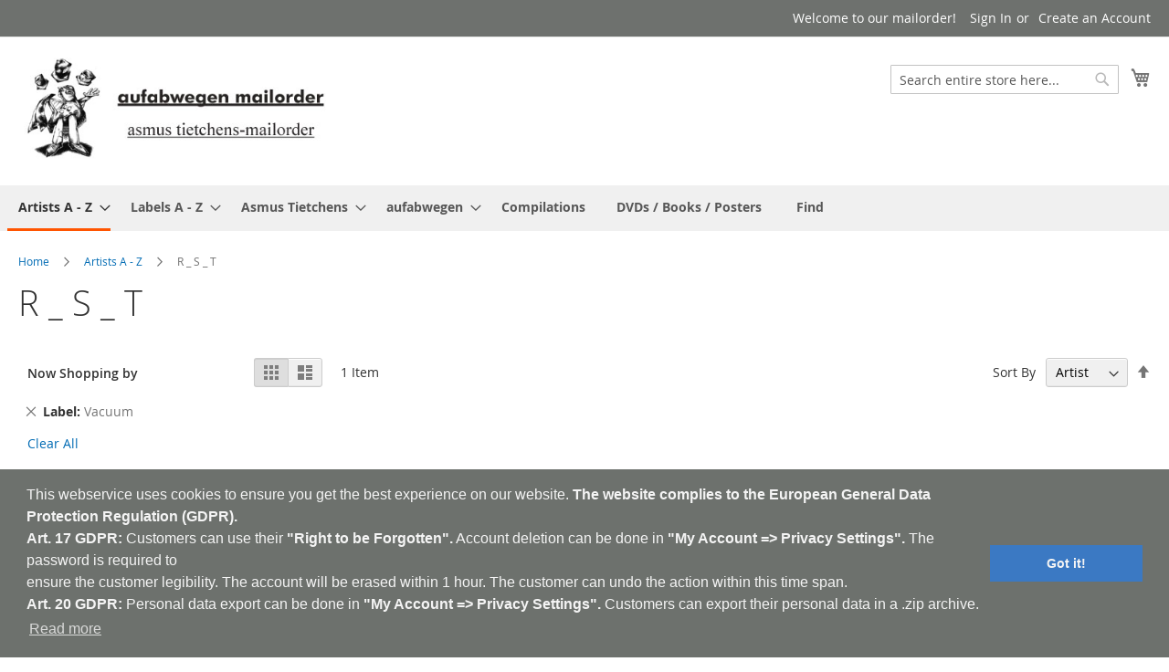

--- FILE ---
content_type: text/html; charset=UTF-8
request_url: https://shop.aufabwegen.de/artists-a-z/r-s-t-Experimental-Music?label_new=696
body_size: 11281
content:
 <!doctype html><html lang="en"><head >  <meta charset="utf-8"/>
<meta name="title" content="aufabwegen mailorder R _ S _ T | Artists A - Z - have fun!"/>
<meta name="description" content="AufAbwegen releases abstract/experimental music and organizes live gigs/events.
AufAbwegen used to publish a print journal (Auf Abwegen - Magazin für Musik und Kultur) in German language, now an online resource.aufabwegen mailorder brings you a colorful variation of Aufabwegen Mailorder,Experimental Music,Ambient,Abstrakt,Noise,Drone,Industrial,Minimal,Field Recording,Dark Ambient,Musique Concrète,Avantgarde,Glitch,Power Electronics,Electro."/>
<meta name="keywords" content="Aufabwegen Mailorder,Experimental Music,Ambient,Abstrakt,Noise,Drone,Industrial,Minimal,Field Recording,Dark Ambient,Musique Concrète,Avantgarde,Glitch,Power Electronics,Electro,Magazin,label,New Wave, Dark Wave"/>
<meta name="robots" content="INDEX,FOLLOW"/>
<meta name="viewport" content="width=device-width, initial-scale=1"/>
<meta name="format-detection" content="telephone=no"/>
<meta name="google-site-verification" content="tmEFU8GgNLBLdOiBuYBr92X6wSyFmo6ObvEbweIKtIU"/>
<meta name="msvalidate.01" content="7939FE898FB288AC1CC976839CEF197E"/>
<meta name="yandex-verification" content="153aac7346290f09"/>
<title>aufabwegen mailorder R _ S _ T | Artists A - Z - have fun!</title>
<link  rel="stylesheet" type="text/css"  media="all" href="https://shop.aufabwegen.de/static/version1732210494/_cache/merged/a8d7e7c6557377ff5c81f90889c3d4b0.min.css" />
<link  rel="stylesheet" type="text/css"  media="screen and (min-width: 768px)" href="https://shop.aufabwegen.de/static/version1732210494/frontend/Aufabwegen/luma_child/en_US/css/styles-l.min.css" />
<link  rel="stylesheet" type="text/css"  media="print" href="https://shop.aufabwegen.de/static/version1732210494/frontend/Aufabwegen/luma_child/en_US/css/print.min.css" />

<link rel="preload" as="font" crossorigin="anonymous" href="https://shop.aufabwegen.de/static/version1732210494/frontend/Aufabwegen/luma_child/en_US/fonts/opensans/light/opensans-300.woff2" />
<link rel="preload" as="font" crossorigin="anonymous" href="https://shop.aufabwegen.de/static/version1732210494/frontend/Aufabwegen/luma_child/en_US/fonts/opensans/regular/opensans-400.woff2" />
<link rel="preload" as="font" crossorigin="anonymous" href="https://shop.aufabwegen.de/static/version1732210494/frontend/Aufabwegen/luma_child/en_US/fonts/opensans/semibold/opensans-600.woff2" />
<link rel="preload" as="font" crossorigin="anonymous" href="https://shop.aufabwegen.de/static/version1732210494/frontend/Aufabwegen/luma_child/en_US/fonts/opensans/bold/opensans-700.woff2" />
<link rel="preload" as="font" crossorigin="anonymous" href="https://shop.aufabwegen.de/static/version1732210494/frontend/Aufabwegen/luma_child/en_US/fonts/Luma-Icons.woff2" />
<link  rel="canonical" href="https://shop.aufabwegen.de/artists-a-z/r-s-t-Experimental-Music" />
<link  rel="icon" type="image/x-icon" href="https://shop.aufabwegen.de/media/favicon/stores/1/aufabwegen-mailorder-asmus-tietchen_bravenew.it.jpeg" />
<link  rel="shortcut icon" type="image/x-icon" href="https://shop.aufabwegen.de/media/favicon/stores/1/aufabwegen-mailorder-asmus-tietchen_bravenew.it.jpeg" />

<meta name="google-site-verification" content="XZmpJtvLErFDjCwSg3_WC6LFT8TNN0qCKW7-Sg__mx8" />   <!-- BEGIN GOOGLE VERIFICATION TAG --> <!-- END GOOGLE VERIFICATION TAG --> <!-- BEGIN GTAG GLOBAL TAG --> <!-- END GTAG GLOBAL TAG -->  <link rel="stylesheet" type="text/css" href="//cdnjs.cloudflare.com/ajax/libs/cookieconsent2/3.0.3/cookieconsent.min.css" /></head><body data-container="body" data-mage-init='{"loaderAjax": {}, "loader": { "icon": "https://shop.aufabwegen.de/static/version1732210494/frontend/Aufabwegen/luma_child/en_US/images/loader-2.gif"}}' class="page-with-filter page-products categorypath-artists-a-z-r-s-t category-r-s-t catalog-category-view page-layout-2columns-left">           <noscript><div class="message global noscript"><div class="content"><p><strong>JavaScript seems to be disabled in your browser.</strong> <span>For the best experience on our site, be sure to turn on Javascript in your browser.</span></p></div></div></noscript>       <!-- BEGIN GTAG CART SCRIPT --> <!-- END GTAG CART SCRIPT -->  <div class="page-wrapper"><header class="page-header"><div class="panel wrapper"><div class="panel header"> <a class="action skip contentarea" href="#contentarea"><span> Skip to Content</span></a>  <ul class="header links">  <li class="greet welcome" data-bind="scope: 'customer'"><!-- ko if: customer().fullname --><span class="logged-in" data-bind="text: new String('Welcome, %1!').replace('%1', customer().fullname)"></span> <!-- /ko --><!-- ko ifnot: customer().fullname --><span class="not-logged-in" data-bind='html:"Welcome to our mailorder!"'></span>  <!-- /ko --></li>   <li class="authorization-link" data-label="or"><a href="https://shop.aufabwegen.de/customer/account/login/referer/aHR0cHM6Ly9zaG9wLmF1ZmFid2VnZW4uZGUvYXJ0aXN0cy1hLXovci1zLXQtRXhwZXJpbWVudGFsLU11c2ljP2xhYmVsX25ldz02OTY%2C/">Sign In</a></li><li><a href="https://shop.aufabwegen.de/customer/account/create/" >Create an Account</a></li></ul></div></div><div class="header content"> <span data-action="toggle-nav" class="action nav-toggle"><span>Toggle Nav</span></span> <a class="logo" href="https://shop.aufabwegen.de/" title="Aufabwegen-Mailorder-Asmus&#x20;Tietchen-Experimental&#x20;Music-Ambient-Abstrakt-Noise-Drone-Industrial-Minimal-Field&#x20;Recording-Dark&#x20;Ambient-Musique&#x20;Concr&#xE8;te-Avantgarde-Glitch" aria-label="store logo"><img src="https://shop.aufabwegen.de/media/logo/stores/1/aufabwegen-mailorder-asmus-tietchen_1.jpeg" title="Aufabwegen-Mailorder-Asmus&#x20;Tietchen-Experimental&#x20;Music-Ambient-Abstrakt-Noise-Drone-Industrial-Minimal-Field&#x20;Recording-Dark&#x20;Ambient-Musique&#x20;Concr&#xE8;te-Avantgarde-Glitch" alt="Aufabwegen-Mailorder-Asmus&#x20;Tietchen-Experimental&#x20;Music-Ambient-Abstrakt-Noise-Drone-Industrial-Minimal-Field&#x20;Recording-Dark&#x20;Ambient-Musique&#x20;Concr&#xE8;te-Avantgarde-Glitch" width="344" height="115" /></a> <div data-block="minicart" class="minicart-wrapper"><a class="action showcart" href="https://shop.aufabwegen.de/checkout/cart/" data-bind="scope: 'minicart_content'"><span class="text">My Cart</span> <span class="counter qty empty" data-bind="css: { empty: !!getCartParam('summary_count') == false && !isLoading() }, blockLoader: isLoading"><span class="counter-number"><!-- ko text: getCartParam('summary_count') --><!-- /ko --></span> <span class="counter-label"><!-- ko if: getCartParam('summary_count') --><!-- ko text: getCartParam('summary_count') --><!-- /ko --><!-- ko i18n: 'items' --><!-- /ko --><!-- /ko --></span></span></a>  <div class="block block-minicart" data-role="dropdownDialog" data-mage-init='{"dropdownDialog":{ "appendTo":"[data-block=minicart]", "triggerTarget":".showcart", "timeout": "2000", "closeOnMouseLeave": false, "closeOnEscape": true, "triggerClass":"active", "parentClass":"active", "buttons":[]}}'><div id="minicart-content-wrapper" data-bind="scope: 'minicart_content'"><!-- ko template: getTemplate() --><!-- /ko --></div></div> </div>  <div class="block block-search"><div class="block block-title"><strong>Search</strong></div><div class="block block-content"><form class="form minisearch" id="search_mini_form" action="https://shop.aufabwegen.de/catalogsearch/result/" method="get"><div class="field search"><label class="label" for="search" data-role="minisearch-label"><span>Search</span></label> <div class="control"><input id="search" data-mage-init='{"quickSearch":{ "formSelector":"#search_mini_form", "url":"https://shop.aufabwegen.de/search/ajax/suggest/", "destinationSelector":"#search_autocomplete", "minSearchLength":"4"} }' type="text" name="q" value="" placeholder="Search&#x20;entire&#x20;store&#x20;here..." class="input-text" maxlength="32" role="combobox" aria-haspopup="false" aria-autocomplete="both" autocomplete="off" aria-expanded="false"/><div id="search_autocomplete" class="search-autocomplete"></div> <div class="nested"><a class="action advanced" href="https://shop.aufabwegen.de/catalogsearch/advanced/" data-action="advanced-search">Advanced Search</a></div> <div data-bind="scope: 'searchsuiteautocomplete_form'"><!-- ko template: getTemplate() --><!-- /ko --></div></div></div><div class="actions"><button type="submit" title="Search" class="action search" aria-label="Search" ><span>Search</span></button></div></form></div></div></div></header>  <div class="sections nav-sections"> <div class="section-items nav-sections-items" data-mage-init='{"tabs":{"openedState":"active"}}'>  <div class="section-item-title nav-sections-item-title" data-role="collapsible"><a class="nav-sections-item-switch" data-toggle="switch" href="#store.menu">Menu</a></div><div class="section-item-content nav-sections-item-content" id="store.menu" data-role="content">     <nav class="navigation" data-action="navigation"><ul data-mage-init='{"menu":{"responsive":true, "expanded":true, "position":{"my":"left top","at":"left bottom"}}}'><li  class="level0 nav-1 category-item first has-active level-top parent"><a href="https://shop.aufabwegen.de/artists-a-z-Experimental-Music"  class="level-top" ><span>Artists A - Z</span></a><ul class="level0 submenu"><li  class="level1 nav-1-1 category-item first"><a href="https://shop.aufabwegen.de/artists-a-z/0-9-a-b-Experimental-Music" ><span>0-9 _ A _ B</span></a></li><li  class="level1 nav-1-2 category-item"><a href="https://shop.aufabwegen.de/artists-a-z/c-d-e-Experimental-Music" ><span>C _ D _ E</span></a></li><li  class="level1 nav-1-3 category-item"><a href="https://shop.aufabwegen.de/artists-a-z/f-g-h-Experimental-Music" ><span>F _ G _ H</span></a></li><li  class="level1 nav-1-4 category-item"><a href="https://shop.aufabwegen.de/artists-a-z/i-j-k-Experimental-Music" ><span>I _ J _ K</span></a></li><li  class="level1 nav-1-5 category-item"><a href="https://shop.aufabwegen.de/artists-a-z/l-m-n-Experimental-Music" ><span>L _ M _ N</span></a></li><li  class="level1 nav-1-6 category-item"><a href="https://shop.aufabwegen.de/artists-a-z/o-p-q-Experimental-Music" ><span>O _ P _ Q</span></a></li><li  class="level1 nav-1-7 category-item active"><a href="https://shop.aufabwegen.de/artists-a-z/r-s-t-Experimental-Music" ><span>R _ S _ T</span></a></li><li  class="level1 nav-1-8 category-item"><a href="https://shop.aufabwegen.de/artists-a-z/u-v-w-Experimental-Music" ><span>U _ V _ W</span></a></li><li  class="level1 nav-1-9 category-item last"><a href="https://shop.aufabwegen.de/artists-a-z/x-y-z-Experimental-Music" ><span>X _ Y _ Z</span></a></li></ul></li><li  class="level0 nav-2 category-item level-top parent"><a href="https://shop.aufabwegen.de/labels-Experimental-Music"  class="level-top" ><span>Labels A - Z</span></a><ul class="level0 submenu"><li  class="level1 nav-2-1 category-item first"><a href="https://shop.aufabwegen.de/labels/a-c-Experimental-Music" ><span>A_B_0-9</span></a></li><li  class="level1 nav-2-2 category-item"><a href="https://shop.aufabwegen.de/labels/e-h-Experimental-Music" ><span>C _ D _ E</span></a></li><li  class="level1 nav-2-3 category-item"><a href="https://shop.aufabwegen.de/labels/i-l-Experimental-Music" ><span>F _ G _ H</span></a></li><li  class="level1 nav-2-4 category-item"><a href="https://shop.aufabwegen.de/labels/k-l-m-n-Experimental-Music" ><span>I _ J _ K</span></a></li><li  class="level1 nav-2-5 category-item"><a href="https://shop.aufabwegen.de/labels/o-p-q-r-Experimental-Music" ><span>L _ M _ N</span></a></li><li  class="level1 nav-2-6 category-item"><a href="https://shop.aufabwegen.de/labels/s-t-u-v-Experimental-Music" ><span>O _ P _ Q</span></a></li><li  class="level1 nav-2-7 category-item"><a href="https://shop.aufabwegen.de/labels/x-y-z-0-9-Experimental-Music" ><span>R _ S _ T</span></a></li><li  class="level1 nav-2-8 category-item"><a href="https://shop.aufabwegen.de/labels/y-z-0-9-Experimental-Music" ><span>U _ V _ W</span></a></li><li  class="level1 nav-2-9 category-item last"><a href="https://shop.aufabwegen.de/labels/x-y-z-Experimental-Music" ><span>X _ Y _ Z</span></a></li></ul></li><li  class="level0 nav-3 category-item level-top parent"><a href="https://shop.aufabwegen.de/catalog/category/view/s/asmus-tietchens/id/39/"  class="level-top" ><span>Asmus Tietchens</span></a><ul class="level0 submenu"><li  class="level1 nav-3-1 category-item first"><a href="https://shop.aufabwegen.de/catalog/category/view/s/albums-works/id/10/" ><span>Albums / Works</span></a></li><li  class="level1 nav-3-2 category-item"><a href="https://shop.aufabwegen.de/catalog/category/view/s/compilation-appearances/id/37/" ><span>Compilation Appearances</span></a></li><li  class="level1 nav-3-3 category-item"><a href="https://shop.aufabwegen.de/catalog/category/view/s/rarities/id/35/" ><span>Rarities</span></a></li><li  class="level1 nav-3-4 category-item last"><a href="https://shop.aufabwegen.de/catalog/category/view/s/special-projects/id/12/" ><span>Special Projects</span></a></li></ul></li><li  class="level0 nav-4 category-item level-top parent"><a href="https://shop.aufabwegen.de/aufabwegen-Experimental-Music"  class="level-top" ><span>aufabwegen</span></a><ul class="level0 submenu"><li  class="level1 nav-4-1 category-item first"><a href="https://shop.aufabwegen.de/aufabwegen/aufabwegen-label-Experimental-Music" ><span>aufabwegen Label</span></a></li><li  class="level1 nav-4-2 category-item"><a href="https://shop.aufabwegen.de/aufabwegen/aufabwegen-magazines-Experimental-Music" ><span>aufabwegen Magazines</span></a></li><li  class="level1 nav-4-3 category-item"><a href="https://shop.aufabwegen.de/aufabwegen/anthropometrics-Experimental-Music" ><span>Anthropometrics</span></a></li><li  class="level1 nav-4-4 category-item"><a href="https://shop.aufabwegen.de/aufabwegen/ministry-of-detours-Experimental-Music" ><span>ministry of detours</span></a></li><li  class="level1 nav-4-5 category-item last"><a href="https://shop.aufabwegen.de/aufabwegen/edition-degem-Experimental-Music" ><span>EDITION DEGEM</span></a></li></ul></li><li  class="level0 nav-5 category-item level-top"><a href="https://shop.aufabwegen.de/compilations-Experimental-Music"  class="level-top" ><span>Compilations</span></a></li><li  class="level0 nav-6 category-item last level-top"><a href="https://shop.aufabwegen.de/posters-Experimental-Music"  class="level-top" ><span>DVDs / Books / Posters </span></a></li>  <li class="level0 level-top ui-menu-item"><a href="https://shop.aufabwegen.de//catalogsearch/advanced/" class="level-top ui-corner-all" role="menuitem"><span>Find</span></a></li></ul></nav></div>  <div class="section-item-title nav-sections-item-title" data-role="collapsible"><a class="nav-sections-item-switch" data-toggle="switch" href="#store.links">Account</a></div><div class="section-item-content nav-sections-item-content" id="store.links" data-role="content"><!-- Account links --></div> </div></div>  <div class="breadcrumbs"><ul class="items"> <li class="item home"> <a href="https://shop.aufabwegen.de/" title="Go&#x20;to&#x20;Home&#x20;Page">Home</a> </li>  <li class="item category74"> <a href="https://shop.aufabwegen.de/artists-a-z-Experimental-Music" title="">Artists A - Z</a> </li>  <li class="item category79"> <strong>R _ S _ T</strong> </li> </ul></div><main id="maincontent" class="page-main"> <a id="contentarea" tabindex="-1"></a>  <div class="page-title-wrapper"><h1 class="page-title"  id="page-title-heading"   aria-labelledby="page-title-heading&#x20;toolbar-amount" ><span class="base" data-ui-id="page-title-wrapper" >R _ S _ T</span></h1> </div><div class="page messages"> <div data-placeholder="messages"></div> <div data-bind="scope: 'messages'"><!-- ko if: cookieMessages && cookieMessages.length > 0 --><div role="alert" data-bind="foreach: { data: cookieMessages, as: 'message' }" class="messages"><div data-bind="attr: { class: 'message-' + message.type + ' ' + message.type + ' message', 'data-ui-id': 'message-' + message.type }"><div data-bind="html: message.text"></div></div></div><!-- /ko --><!-- ko if: messages().messages && messages().messages.length > 0 --><div role="alert" data-bind="foreach: { data: messages().messages, as: 'message' }" class="messages"><div data-bind="attr: { class: 'message-' + message.type + ' ' + message.type + ' message', 'data-ui-id': 'message-' + message.type }"><div data-bind="html: message.text"></div></div></div><!-- /ko --></div></div><div class="category-view">      </div><div class="columns"><div class="column main"><input name="form_key" type="hidden" value="DwFlakvxRG3ur3Vb" /> <div id="authenticationPopup" data-bind="scope:'authenticationPopup'" style="display: none;"><!-- ko template: getTemplate() --><!-- /ko --></div>              <div class="toolbar toolbar-products" data-mage-init='{"productListToolbarForm":{"mode":"product_list_mode","direction":"product_list_dir","order":"product_list_order","limit":"product_list_limit","modeDefault":"grid","directionDefault":"asc","orderDefault":"name","limitDefault":"20","url":"https:\/\/shop.aufabwegen.de\/artists-a-z\/r-s-t-Experimental-Music?label_new=696","formKey":"DwFlakvxRG3ur3Vb","post":false}}'>    <div class="modes">  <strong class="modes-label" id="modes-label">View as</strong>   <strong title="Grid" class="modes-mode active mode-grid" data-value="grid"><span>Grid</span></strong>    <a class="modes-mode mode-list" title="List" href="#" data-role="mode-switcher" data-value="list" id="mode-list" aria-labelledby="modes-label mode-list"><span>List</span></a>   </div>    <p class="toolbar-amount" id="toolbar-amount"> <span class="toolbar-number">1</span> Item </p>           <div class="field limiter"><label class="label" for="limiter"><span>Show</span></label> <div class="control"><select id="limiter" data-role="limiter" class="limiter-options"> <option value="4">4</option> <option value="12">12</option> <option value="20" selected="selected">20</option></select></div><span class="limiter-text">per page</span></div>    <div class="toolbar-sorter sorter"><label class="sorter-label" for="sorter">Sort By</label> <select id="sorter" data-role="sorter" class="sorter-options"> <option value="position"  >Position</option> <option value="name"  selected="selected"  >Artist</option> <option value="title"  >Titel</option> <option value="country"  >Country</option> <option value="format"  >Format</option> <option value="label_new"  >Label</option></select>  <a title="Set Descending Direction" href="#" class="action sorter-action sort-asc" data-role="direction-switcher" data-value="desc"><span>Set Descending Direction</span></a> </div> </div>    <div class="products wrapper grid products-grid"><ol class="products list items product-items">  <li class="item product product-item"><div class="product-item-info" data-container="product-grid">  <a href="https://shop.aufabwegen.de/artists-a-z/r-s-t/triffid-project-Experimental-Music" class="product photo product-item-photo" tabindex="-1">  <span class="product-image-container" style="width:240px;"><span class="product-image-wrapper" style="padding-bottom: 125%;"><img class="product-image-photo"  src="https://shop.aufabwegen.de/media/catalog/product/cache/a84f49f8358bbd1d5de13691ccc89deb/v/3/v30_4.jpeg" max-width="240" max-height="300" alt="TRIFFID PROJECT - v3.0 - France - Vacuum - MCD - s/t"/></span></span></a> <div class="product details product-item-details"> <strong class="product name product-item-name"><a class="product-item-link" href="https://shop.aufabwegen.de/artists-a-z/r-s-t/triffid-project-Experimental-Music"><b>TRIFFID PROJECT</b></br> s/t</a></strong> <span style="color:grey">MCD   <div class="price-box price-final_price" data-role="priceBox" data-product-id="765" data-price-box="product-id-765">     <span class="price-container price-final_price&#x20;tax&#x20;weee" > <span  id="product-price-765"  data-price-amount="5" data-price-type="finalPrice" class="price-wrapper " ><span class="price">€5.00</span></span>  </span>  </div>  <div class="product-item-inner"><div class="product actions product-item-actions"><div class="actions-primary">  <form data-role="tocart-form" data-product-sku="852" action="https://shop.aufabwegen.de/checkout/cart/add/uenc/aHR0cHM6Ly9zaG9wLmF1ZmFid2VnZW4uZGUvYXJ0aXN0cy1hLXovci1zLXQtRXhwZXJpbWVudGFsLU11c2ljP2xhYmVsX25ldz02OTY%2C/product/765/" method="post"><input type="hidden" name="product" value="765"><input type="hidden" name="uenc" value="[base64],,"><input name="form_key" type="hidden" value="DwFlakvxRG3ur3Vb" /> <button type="submit" title="Add to Cart" class="action tocart primary"><span>Add to Cart</span></button></form></div><div data-role="add-to-links" class="actions-secondary">   <a href="#" class="action towishlist" title="Add&#x20;to&#x20;Wish&#x20;List" aria-label="Add&#x20;to&#x20;Wish&#x20;List" data-post='{"action":"https:\/\/shop.aufabwegen.de\/wishlist\/index\/add\/","data":{"product":765,"uenc":"aHR0cHM6Ly9zaG9wLmF1ZmFid2VnZW4uZGUvYXJ0aXN0cy1hLXovci1zLXQtRXhwZXJpbWVudGFsLU11c2ljP2xhYmVsX25ldz02OTY,"}}' data-action="add-to-wishlist" role="button"><span>Add to Wish List</span></a>  </div></div></div></div></div></li> </ol></div>   <div class="toolbar toolbar-products" data-mage-init='{"productListToolbarForm":{"mode":"product_list_mode","direction":"product_list_dir","order":"product_list_order","limit":"product_list_limit","modeDefault":"grid","directionDefault":"asc","orderDefault":"name","limitDefault":"20","url":"https:\/\/shop.aufabwegen.de\/artists-a-z\/r-s-t-Experimental-Music?label_new=696","formKey":"DwFlakvxRG3ur3Vb","post":false}}'>    <div class="modes">  <strong class="modes-label" id="modes-label">View as</strong>   <strong title="Grid" class="modes-mode active mode-grid" data-value="grid"><span>Grid</span></strong>    <a class="modes-mode mode-list" title="List" href="#" data-role="mode-switcher" data-value="list" id="mode-list" aria-labelledby="modes-label mode-list"><span>List</span></a>   </div>    <p class="toolbar-amount" id="toolbar-amount"> <span class="toolbar-number">1</span> Item </p>           <div class="field limiter"><label class="label" for="limiter"><span>Show</span></label> <div class="control"><select id="limiter" data-role="limiter" class="limiter-options"> <option value="4">4</option> <option value="12">12</option> <option value="20" selected="selected">20</option></select></div><span class="limiter-text">per page</span></div>    <div class="toolbar-sorter sorter"><label class="sorter-label" for="sorter">Sort By</label> <select id="sorter" data-role="sorter" class="sorter-options"> <option value="position"  >Position</option> <option value="name"  selected="selected"  >Artist</option> <option value="title"  >Titel</option> <option value="country"  >Country</option> <option value="format"  >Format</option> <option value="label_new"  >Label</option></select>  <a title="Set Descending Direction" href="#" class="action sorter-action sort-asc" data-role="direction-switcher" data-value="desc"><span>Set Descending Direction</span></a> </div> </div>       </div><div class="sidebar sidebar-main">   <div class="block filter" id="layered-filter-block" data-mage-init=' { "collapsible": { "openedState": "active", "collapsible": true, "active": false, "collateral": { "openedState": "filter-active", "element": "body" } } }'> <div class="block-title filter-title" data-count="1"><strong data-role="title">Shop By</strong></div><div class="block-content filter-content">    <div class="filter-current" data-mage-init='{"collapsible":{"openedState": "active", "collapsible": true, "active": false }}'><strong class="block-subtitle filter-current-subtitle" role="heading" aria-level="2" data-role="title" data-count="1">Now Shopping by</strong> <ol class="items"> <li class="item"><span class="filter-label">Label</span> <span class="filter-value">Vacuum</span>  <a class="action remove" href="https://shop.aufabwegen.de/artists-a-z/r-s-t-Experimental-Music" title="Remove Label&#x20;Vacuum"><span>Remove This Item</span></a> </li> </ol></div>  <div class="block-actions filter-actions"><a href="https://shop.aufabwegen.de/artists-a-z/r-s-t-Experimental-Music" class="action clear filter-clear"><span>Clear All</span></a></div>         <strong role="heading" aria-level="2" class="block-subtitle filter-subtitle">Shopping Options</strong> <div class="filter-options" id="narrow-by-list" data-role="content" data-mage-init=' { "accordion": { "openedState": "active", "collapsible": true, "active": false, "multipleCollapsible": false } }'> <div data-role="collapsible" class="filter-options-item"><div data-role="title" class="filter-options-title">Format</div><div data-role="content" class="filter-options-content">  <ol class="items"> <li class="item"> <a href="https://shop.aufabwegen.de/artists-a-z/r-s-t-Experimental-Music?format=569&amp;label_new=696">MCD </a> </li> </ol></div></div>      <div data-role="collapsible" class="filter-options-item"><div data-role="title" class="filter-options-title">Country</div><div data-role="content" class="filter-options-content">  <ol class="items"> <li class="item"> <a href="https://shop.aufabwegen.de/artists-a-z/r-s-t-Experimental-Music?country=630&amp;label_new=696">France </a> </li> </ol></div></div>  </div></div></div></div><div class="sidebar sidebar-additional">   <div class="block block-wishlist" data-bind="scope: 'wishlist'"><div class="block-title"><strong role="heading" aria-level="2">My Wish List</strong> <!-- ko if: wishlist().counter --><span data-bind="text: wishlist().counter" class="counter"></span> <!-- /ko --></div><div class="block-content"><strong class="subtitle">Last Added Items</strong> <!-- ko if: wishlist().counter --><ol class="product-items no-display" id="wishlist-sidebar" data-bind="foreach: wishlist().items, css: {'no-display': null}"><li class="product-item"><div class="product-item-info"><a class="product-item-photo" data-bind="attr: { href: product_url, title: product_name }"><!-- ko template: {name: $data.image.template, data: $data.image} --><!-- /ko --></a> <div class="product-item-details"><strong class="product-item-name"><a data-bind="attr: { href: product_url }" class="product-item-link"><span data-bind="html: product_name"></span></a></strong> <div data-bind="html: product_price"></div><div class="product-item-actions"><!-- ko if: product_is_saleable_and_visible --><div class="actions-primary"><!-- ko if: product_has_required_options --><a href="#" data-bind="attr: {'data-post': add_to_cart_params}" class="action tocart primary"><span>Add to Cart</span></a> <!-- /ko --><!-- ko ifnot: product_has_required_options --><button type="button" class="action tocart primary" data-bind="attr: {'data-post': add_to_cart_params}"><span>Add to Cart</span></button> <!-- /ko --></div><!-- /ko --><div class="actions-secondary"><a href="#" data-bind="attr: {'data-post': delete_item_params}" title="Remove&#x20;This&#x20;Item" class="btn-remove action delete"><span>Remove This Item</span></a></div></div></div></div></li></ol><div class="actions-toolbar no-display" data-bind="css: {'no-display': null}"><div class="primary"><a class="action details" href="https://shop.aufabwegen.de/wishlist/" title="Go&#x20;to&#x20;Wish&#x20;List"><span>Go to Wish List</span></a></div></div><!-- /ko --><!-- ko ifnot: wishlist().counter --><div class="empty">You have no items in your wish list.</div><!-- /ko --></div></div></div></div></main><footer class="page-footer"><div class="footer content"> <div class="block newsletter"><div class="title"><strong>Newsletter</strong></div><div class="content"><form class="form subscribe" novalidate action="https://shop.aufabwegen.de/newsletter/subscriber/new/" method="post" data-mage-init='{"validation": {"errorClass": "mage-error"}}' id="newsletter-validate-detail"><div class="field newsletter"><div class="control"><label for="newsletter"><span class="label">Sign Up for Our Newsletter:</span> <input name="email" type="email" id="newsletter" placeholder="Enter&#x20;your&#x20;email&#x20;address" data-mage-init='{"mage/trim-input":{}}' data-validate="{required:true, 'validate-email':true}" /></label></div></div><div class="actions"><button class="action subscribe primary" title="Subscribe" type="submit" aria-label="Subscribe"><span>Subscribe</span></button></div></form></div></div><div class="links"> <div class="widget block block-static-block"><p style="text-align: left;"><a title="Aufabwegen - Home" href="https://aufabwegen.de/" target="_blank" rel="noopener"><img src="https://shop.aufabwegen.de/media//logo/stores/1/Aufabwegen-home-128.png" width="44"></a>&nbsp; &nbsp;<a title="Aufabwegen - Facebook" href="https://de-de.facebook.com/aufabwegen/" target="_blank" rel="noopener"><img src="https://shop.aufabwegen.de/media/aufabwegen-label-facebook-bravenew.it.png" alt="aufabwegen-label-facebook" width="45"></a>&nbsp; &nbsp;<a title="Aufabwegen - Twitter" href="https://twitter.com/aufabwegen" target="_blank" rel="noopener"><img src="https://shop.aufabwegen.de/media/aufabwegen-twiter.png" width="44"></a>&nbsp; &nbsp;<a title="Aufabwegen - Soundcloud" href="https://soundcloud.com/aufabwegen" target="_blank" rel="noopener"><img src="https://shop.aufabwegen.de/media//logo/stores/1/soundcloud-logo.png" width="44"></a>&nbsp; &nbsp;<a title="Aufabwegen - Bandcamp" href="https://aufabwegen.bandcamp.com/" target="_blank" rel="noopener"><img src="https://shop.aufabwegen.de/media//logo/stores/1/bandcamp-button-aufabwegen-circle-aqua-128.png" width="44"></a>&nbsp;&nbsp; <a title="Aufabwegen - Contact" href="/contact" target="_blank" rel="noopener"><img src="https://shop.aufabwegen.de/media//logo/stores/1/Aufabwegen-Mail-128.png" width="44"></a></p></div></div>  <div class="field-recaptcha" id="msp-recaptcha-58312e2256fb5bcda606e9b5046e00ef-container" data-bind="scope:'msp-recaptcha-58312e2256fb5bcda606e9b5046e00ef'" ><!-- ko template: getTemplate() --><!-- /ko --></div></div></footer>     <!-- BEGIN GTAG CATEGORY TAG --> <!-- END GTAG CATEGORY TAG --> <small class="copyright"><span><a href="https://www.aufabwegen.de/" target="_blank" rel="noopener"><span style="color: #fff;"><strong>aufabwegen</strong></span></a> | <a href="https://aufabwegen.bandcamp.com/" target="_blank" rel="noopener"><span style="color: #fff;"><strong>bandcamp</strong></span></a> | <a href="https://www.discogs.com/de/label/7948-Auf-Abwegen" target="_blank" rel="noopener"><span style="color: #fff;"><strong>discogs</strong></span></a> | <a href="https://soundcloud.com/aufabwegen" target="_blank" rel="noopener"><span style="color: #fff;"><strong>soundcloud</strong></span></a> | <a href="https://shop.aufabwegen.de/sitemap" target="_blank" rel="noopener"><span style="color: #fff;"><strong>sitemap</strong></span></a> | <a href="https://shop.aufabwegen.de/imprint-gdpr" target="_blank" rel="noopener"><span style="color: #fff;"><strong>imprint - GDPR</strong></span></a> | <a href="https://shop.aufabwegen.de/shipping-policy" target="_blank" rel="noopener"><span style="color: #fff;"><strong>shipping policy</strong></span></a> | <a href="https://shop.aufabwegen.de/privacy-policy-cookie-restriction-mode" target="_blank" rel="noopener"><span style="color: #fff;"><strong>cookie policy</strong></span></a> | <a href="https://shop.aufabwegen.de/contact" target="_blank" rel="noopener"><span style="color: #fff;"><strong>contact</strong></span></a><br>Ambient - Abstrakt - Artrock - Avant Rock - Avantgarde  - Black Metal - Contemporary - Dark Ambient - Darkwave - Drone - EBM</br>Electroacoustic - Electro - Electronic - Experimental - Field Recording - Folk - Glitch - Hardcore - Industrial - Improv - Indie-Rock </br> Industrial - Krautrock - Lo-Fi - Minimal - Musique Concrète - New Wave - No Wave - Noise - Post-Punk - Post-Rock</br> Progressive Rock - Punk - Rhythm'n'Noise - Sound Art - Sound Poetry - Soundtrack - Spoken Word - Synth-Pop</span></small></div><script>
    var BASE_URL = 'https://shop.aufabwegen.de/';
    var require = {
        "baseUrl": "https://shop.aufabwegen.de/static/version1732210494/frontend/Aufabwegen/luma_child/en_US"
    };</script>
<script  type="text/javascript"  src="https://shop.aufabwegen.de/static/version1732210494/_cache/merged/9f75093daa0fa1d9f672b156d8597a39.min.js"></script>
<script type="application/ld+json">
{
  "@context": "http://schema.org",
  "@type": "WebSite",
  "url": "https://shop.aufabwegen.de/",
  "potentialAction": {
    "@type": "SearchAction",
    "target": "https://shop.aufabwegen.de/catalogsearch/result/?q={search_term_string}",
    "query-input": "required name=search_term_string"
  }
}
</script>
<script src="//cdnjs.cloudflare.com/ajax/libs/cookieconsent2/3.0.3/cookieconsent.min.js"></script>
<script>
    window.addEventListener("load", function(){
        window.cookieconsent.initialise({
            "palette":{"popup":{"background":"#6d716d","text":"#f4f4f4"},"button":{"background":"#3b79c3","text":"#f4f4f4","border":"#3b79c3"}},"content":{"message":"This webservice uses cookies to ensure you get the best experience on our website. <b>The website complies to the European General Data Protection Regulation (GDPR).<\/b><br> <b>Art. 17 GDPR:<\/b> Customers can use their <b>\"Right to be Forgotten\".<\/b> Account deletion can be done in <b>\"My Account => Privacy Settings\".<\/b> The password is required to<br>ensure the customer legibility. The account will be erased within 1 hour. The customer can undo the action within this time span. <br> <b>Art. 20 GDPR:<\/b> Personal data export can be done in <b>\"My Account => Privacy Settings\".<\/b> Customers can export their personal data in a .zip archive.","dismiss":"Got it!","allow":"Allow cookies","deny":"Decline","link":"Read more","href":"https:\/\/shop.aufabwegen.de\/privacy-policy-cookie-restriction-mode\/"},"animateRevokable":true,"revokeBtn":"<div class=\"cc-revoke {{classes}}\">Privacy Policy<\/div>","position":"bottom","static":false,"theme":"block","type":"default"             })
    });</script>
<script type="text/x-magento-init">
    {
        "*": {
            "mage/cookies": {
                "expires": null,
                "path": "\u002F",
                "domain": ".shop.aufabwegen.de",
                "secure": false,
                "lifetime": "3600"
            }
        }
    }</script>
<script>
    window.cookiesConfig = window.cookiesConfig || {};
    window.cookiesConfig.secure = false;</script>
<script>
    require.config({
        map: {
            '*': {
                wysiwygAdapter: 'mage/adminhtml/wysiwyg/tiny_mce/tinymce4Adapter'
            }
        }
    });</script>
<script type="text/x-magento-init">
    {
        "*": {
            "Magento_Ui/js/core/app": {
                "components": {
                    "customer": {
                        "component": "Magento_Customer/js/view/customer"
                    }
                }
            }
        }
    }</script>
<script>
        window.checkout = {"shoppingCartUrl":"https:\/\/shop.aufabwegen.de\/checkout\/cart\/","checkoutUrl":"https:\/\/shop.aufabwegen.de\/checkout\/","updateItemQtyUrl":"https:\/\/shop.aufabwegen.de\/checkout\/sidebar\/updateItemQty\/","removeItemUrl":"https:\/\/shop.aufabwegen.de\/checkout\/sidebar\/removeItem\/","imageTemplate":"Magento_Catalog\/product\/image_with_borders","baseUrl":"https:\/\/shop.aufabwegen.de\/","minicartMaxItemsVisible":5,"websiteId":"1","maxItemsToDisplay":10,"storeId":"1","customerLoginUrl":"https:\/\/shop.aufabwegen.de\/customer\/account\/login\/referer\/aHR0cHM6Ly9zaG9wLmF1ZmFid2VnZW4uZGUvYXJ0aXN0cy1hLXovci1zLXQtRXhwZXJpbWVudGFsLU11c2ljP2xhYmVsX25ldz02OTY%2C\/","isRedirectRequired":false,"autocomplete":"off","captcha":{"user_login":{"isCaseSensitive":false,"imageHeight":50,"imageSrc":"","refreshUrl":"https:\/\/shop.aufabwegen.de\/captcha\/refresh\/","isRequired":false,"timestamp":1768913229}}};</script>
<script type="text/x-magento-init">
    {
        "[data-block='minicart']": {
            "Magento_Ui/js/core/app": {"components":{"minicart_content":{"children":{"subtotal.container":{"children":{"subtotal":{"children":{"subtotal.totals":{"config":{"display_cart_subtotal_incl_tax":0,"display_cart_subtotal_excl_tax":1,"template":"Magento_Tax\/checkout\/minicart\/subtotal\/totals"},"children":{"subtotal.totals.msrp":{"component":"Magento_Msrp\/js\/view\/checkout\/minicart\/subtotal\/totals","config":{"displayArea":"minicart-subtotal-hidden","template":"Magento_Msrp\/checkout\/minicart\/subtotal\/totals"}}},"component":"Magento_Tax\/js\/view\/checkout\/minicart\/subtotal\/totals"}},"component":"uiComponent","config":{"template":"Magento_Checkout\/minicart\/subtotal"}}},"component":"uiComponent","config":{"displayArea":"subtotalContainer"}},"item.renderer":{"component":"uiComponent","config":{"displayArea":"defaultRenderer","template":"Magento_Checkout\/minicart\/item\/default"},"children":{"item.image":{"component":"Magento_Catalog\/js\/view\/image","config":{"template":"Magento_Catalog\/product\/image","displayArea":"itemImage"}},"checkout.cart.item.price.sidebar":{"component":"uiComponent","config":{"template":"Magento_Checkout\/minicart\/item\/price","displayArea":"priceSidebar"}}}},"extra_info":{"component":"uiComponent","config":{"displayArea":"extraInfo"}},"promotion":{"component":"uiComponent","config":{"displayArea":"promotion"}}},"config":{"itemRenderer":{"default":"defaultRenderer","simple":"defaultRenderer","virtual":"defaultRenderer"},"template":"Magento_Checkout\/minicart\/content"},"component":"Magento_Checkout\/js\/view\/minicart"}},"types":[]}        },
        "*": {
            "Magento_Ui/js/block-loader": "https\u003A\u002F\u002Fshop.aufabwegen.de\u002Fstatic\u002Fversion1732210494\u002Ffrontend\u002FAufabwegen\u002Fluma_child\u002Fen_US\u002Fimages\u002Floader\u002D1.gif"
        }
    }</script>
<script type="text/x-magento-init">
{
    "*": {
        "Magento_Ui/js/core/app": {
            "components": {
                "searchsuiteautocomplete_form": {
                    "component": "MageWorx_SearchSuiteAutocomplete/js/autocomplete"
                },
                "searchsuiteautocompleteBindEvents": {
                    "component": "MageWorx_SearchSuiteAutocomplete/js/bindEvents",
                    "config": {
                        "searchFormSelector": "#search_mini_form",
                        "searchButtonSelector": "button.search",
                        "inputSelector": "#search, #mobile_search, .minisearch input[type=\"text\"]",
                        "searchDelay": "500"
                    }
                },
                "searchsuiteautocompleteDataProvider": {
                    "component": "MageWorx_SearchSuiteAutocomplete/js/dataProvider",
                    "config": {
                        "url": "https://shop.aufabwegen.de/mageworx_searchsuiteautocomplete/ajax/index/"
                    }
                }
            }
        }
    }
}</script>
<script type="text/x-magento-init">
    {
        "*": {
            "Magento_Ui/js/core/app": {
                "components": {
                        "messages": {
                            "component": "Magento_Theme/js/view/messages"
                        }
                    }
                }
            }
    }</script>
<script>
        window.authenticationPopup = {"autocomplete":"off","customerRegisterUrl":"https:\/\/shop.aufabwegen.de\/customer\/account\/create\/","customerForgotPasswordUrl":"https:\/\/shop.aufabwegen.de\/customer\/account\/forgotpassword\/","baseUrl":"https:\/\/shop.aufabwegen.de\/"};</script>
<script type="text/x-magento-init">
        {
            "#authenticationPopup": {
                "Magento_Ui/js/core/app": {"components":{"authenticationPopup":{"component":"Magento_Customer\/js\/view\/authentication-popup","children":{"messages":{"component":"Magento_Ui\/js\/view\/messages","displayArea":"messages"},"captcha":{"component":"Magento_Captcha\/js\/view\/checkout\/loginCaptcha","displayArea":"additional-login-form-fields","formId":"user_login","configSource":"checkout"},"msp_recaptcha":{"component":"MSP_ReCaptcha\/js\/reCaptcha","displayArea":"additional-login-form-fields","configSource":"checkoutConfig","reCaptchaId":"msp-recaptcha-popup-login","zone":"login","badge":"inline","settings":{"siteKey":"6LfBzdkUAAAAAJHZNO1h9yGlkIKCqWWIQPe4XEiN","size":"invisible","badge":"bottomright","theme":null,"lang":null,"enabled":{"login":true,"create":true,"forgot":true,"contact":true,"review":false,"newsletter":false,"sendfriend":true,"paypal":false}}}}}}}            },
            "*": {
                "Magento_Ui/js/block-loader": "https\u003A\u002F\u002Fshop.aufabwegen.de\u002Fstatic\u002Fversion1732210494\u002Ffrontend\u002FAufabwegen\u002Fluma_child\u002Fen_US\u002Fimages\u002Floader\u002D1.gif"
            }
        }</script>
<script type="text/x-magento-init">
    {
        "*": {
            "Magento_Customer/js/section-config": {
                "sections": {"stores\/store\/switch":"*","stores\/store\/switchrequest":"*","directory\/currency\/switch":"*","*":["messages"],"customer\/account\/logout":["recently_viewed_product","recently_compared_product","persistent"],"customer\/account\/loginpost":"*","customer\/account\/createpost":"*","customer\/account\/editpost":"*","customer\/ajax\/login":["checkout-data","cart","captcha"],"catalog\/product_compare\/add":["compare-products"],"catalog\/product_compare\/remove":["compare-products"],"catalog\/product_compare\/clear":["compare-products"],"sales\/guest\/reorder":["cart"],"sales\/order\/reorder":["cart"],"checkout\/cart\/add":["cart","directory-data"],"checkout\/cart\/delete":["cart"],"checkout\/cart\/updatepost":["cart"],"checkout\/cart\/updateitemoptions":["cart"],"checkout\/cart\/couponpost":["cart"],"checkout\/cart\/estimatepost":["cart"],"checkout\/cart\/estimateupdatepost":["cart"],"checkout\/onepage\/saveorder":["cart","checkout-data","last-ordered-items","checkout-fields"],"checkout\/sidebar\/removeitem":["cart"],"checkout\/sidebar\/updateitemqty":["cart"],"rest\/*\/v1\/carts\/*\/payment-information":["cart","last-ordered-items","instant-purchase"],"rest\/*\/v1\/guest-carts\/*\/payment-information":["cart"],"rest\/*\/v1\/guest-carts\/*\/selected-payment-method":["cart","checkout-data"],"rest\/*\/v1\/carts\/*\/selected-payment-method":["cart","checkout-data","instant-purchase"],"customer\/address\/*":["instant-purchase"],"customer\/account\/*":["instant-purchase"],"vault\/cards\/deleteaction":["instant-purchase"],"multishipping\/checkout\/overviewpost":["cart"],"authorizenet\/directpost_payment\/place":["cart","checkout-data"],"paypal\/express\/placeorder":["cart","checkout-data"],"paypal\/payflowexpress\/placeorder":["cart","checkout-data"],"paypal\/express\/onauthorization":["cart","checkout-data"],"persistent\/index\/unsetcookie":["persistent"],"review\/product\/post":["review"],"braintree\/paypal\/placeorder":["cart","checkout-data"],"wishlist\/index\/add":["wishlist"],"wishlist\/index\/remove":["wishlist"],"wishlist\/index\/updateitemoptions":["wishlist"],"wishlist\/index\/update":["wishlist"],"wishlist\/index\/cart":["wishlist","cart"],"wishlist\/index\/fromcart":["wishlist","cart"],"wishlist\/index\/allcart":["wishlist","cart"],"wishlist\/shared\/allcart":["wishlist","cart"],"wishlist\/shared\/cart":["cart"]},
                "clientSideSections": ["checkout-data","cart-data","chatData"],
                "baseUrls": ["https:\/\/shop.aufabwegen.de\/","http:\/\/shop.aufabwegen.de\/"],
                "sectionNames": ["messages","customer","compare-products","last-ordered-items","cart","directory-data","captcha","instant-purchase","persistent","review","wishlist","chatData","recently_viewed_product","recently_compared_product","product_data_storage","paypal-billing-agreement","checkout-fields","collection-point-result","pickup-location-result"]            }
        }
    }</script>
<script type="text/x-magento-init">
    {
        "*": {
            "Magento_Customer/js/customer-data": {
                "sectionLoadUrl": "https\u003A\u002F\u002Fshop.aufabwegen.de\u002Fcustomer\u002Fsection\u002Fload\u002F",
                "expirableSectionLifetime": 60,
                "expirableSectionNames": ["cart","persistent"],
                "cookieLifeTime": "3600",
                "updateSessionUrl": "https\u003A\u002F\u002Fshop.aufabwegen.de\u002Fcustomer\u002Faccount\u002FupdateSession\u002F"
            }
        }
    }</script>
<script type="text/x-magento-init">
    {
        "*": {
            "Magento_Customer/js/invalidation-processor": {
                "invalidationRules": {
                    "website-rule": {
                        "Magento_Customer/js/invalidation-rules/website-rule": {
                            "scopeConfig": {
                                "websiteId": "1"
                            }
                        }
                    }
                }
            }
        }
    }</script>
<script type="text/x-magento-init">
    {
        "body": {
            "pageCache": {"url":"https:\/\/shop.aufabwegen.de\/page_cache\/block\/render\/id\/79\/?label_new=696","handles":["default","catalog_category_view","catalog_category_view_type_layered","catalog_category_view_type_layered_without_children","catalog_category_view_id_79","mpseo_remove_schema","weltpixel_googlecards_remove_opengraph","weltpixel_googlecards_remove_schema"],"originalRequest":{"route":"catalog","controller":"category","action":"view","uri":"\/artists-a-z\/r-s-t-Experimental-Music?label_new=696"},"versionCookieName":"private_content_version"}        }
    }</script>
<script type="text/x-magento-init">
    {
        "body": {
            "addToWishlist": {"productType":["simple"]}        }
    }</script>
<script type="text/x-magento-init">
    {
        "body": {
            "requireCookie": {"noCookieUrl":"https:\/\/shop.aufabwegen.de\/cookie\/index\/noCookies\/","triggers":[".action.towishlist"],"isRedirectCmsPage":true}        }
    }</script>
<script type="text/x-magento-init">
    {
        "*": {
            "Magento_Ui/js/core/app": {
                "components": {
                    "wishlist": {
                        "component": "Magento_Wishlist/js/view/wishlist"
                    }
                }
            }
        }
    }</script>
<script type="text/javascript">
    require(['jquery', 'domReady!'], function ($) {
        $('#msp-recaptcha-58312e2256fb5bcda606e9b5046e00ef-container')
            .appendTo('#newsletter-validate-detail');
    });</script>
<script type="text/x-magento-init">
{
    "#msp-recaptcha-58312e2256fb5bcda606e9b5046e00ef-container": {
        "Magento_Ui/js/core/app": {"components":{"msp-recaptcha-58312e2256fb5bcda606e9b5046e00ef":{"component":"MSP_ReCaptcha\/js\/reCaptcha","reCaptchaId":"msp-recaptcha-58312e2256fb5bcda606e9b5046e00ef","zone":"newsletter","badge":"bottomright","settings":{"siteKey":"6LfBzdkUAAAAAJHZNO1h9yGlkIKCqWWIQPe4XEiN","size":"invisible","badge":"bottomright","theme":null,"lang":null,"enabled":{"login":true,"create":true,"forgot":true,"contact":true,"review":false,"newsletter":false,"sendfriend":true,"paypal":false}}}}}    }
}</script>
<script type="text/x-magento-init">
        {
            "*": {
                "Magento_Ui/js/core/app": {
                    "components": {
                        "storage-manager": {
                            "component": "Magento_Catalog/js/storage-manager",
                            "appendTo": "",
                            "storagesConfiguration" : {"recently_viewed_product":{"requestConfig":{"syncUrl":"https:\/\/shop.aufabwegen.de\/catalog\/product\/frontend_action_synchronize\/"},"lifetime":"1000","allowToSendRequest":null},"recently_compared_product":{"requestConfig":{"syncUrl":"https:\/\/shop.aufabwegen.de\/catalog\/product\/frontend_action_synchronize\/"},"lifetime":"1000","allowToSendRequest":null},"product_data_storage":{"updateRequestConfig":{"url":"https:\/\/shop.aufabwegen.de\/rest\/default\/V1\/products-render-info"},"allowToSendRequest":null}}                        }
                    }
                }
            }
        }</script>
</body></html>